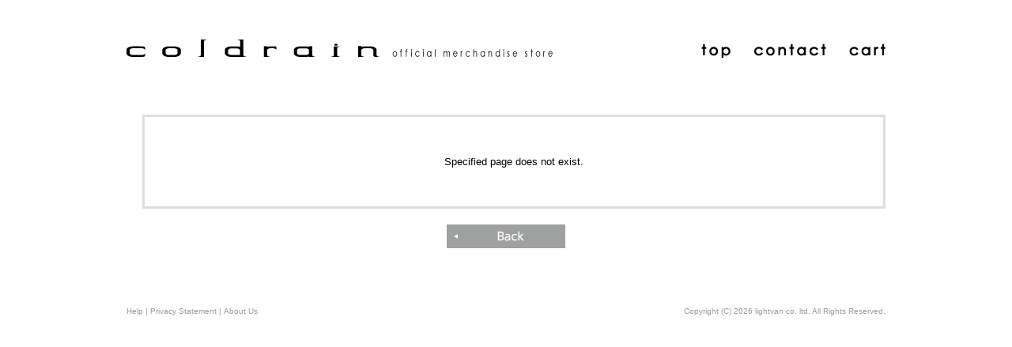

--- FILE ---
content_type: text/html; charset=EUC-JP
request_url: https://www.official-store.jp/coldrain-intl/products/detail.php?product_id=60
body_size: 4169
content:
<!DOCTYPE html PUBLIC "-//W3C//DTD XHTML 1.0 Transitional//EN" "http://www.w3.org/TR/xhtml1/DTD/xhtml1-transitional.dtd">
<html xmlns="http://www.w3.org/1999/xhtml" xml:lang="ja" lang="ja">
<head>
<meta http-equiv="Content-Type" content="text/html; charset=EUC-JP" />
<meta http-equiv="content-script-type" content="text/javascript" />
<meta http-equiv="content-style-type" content="text/css" />
<link rel="stylesheet" href="/coldrain-intl/css/layout/error.css" type="text/css" media="all" />
<link rel="stylesheet" href="/coldrain-intl/css/common.css" type="text/css" media="all" />
<link rel="stylesheet" href="/coldrain-intl/user_data/css/contents02.css" type="text/css" media="all" />
<link rel="stylesheet" href="/coldrain-intl/user_data/css/contents.css" type="text/css" media="all" />
<link rel="stylesheet" href="/coldrain-intl/user_data/css/s-contents.css" type="text/css" media="all" />

<script type="text/javascript" src="/coldrain-intl/js/css.js"></script>
<script type="text/javascript" src="/coldrain-intl/js/navi.js"></script>
<script type="text/javascript" src="/coldrain-intl/js/win_op.js"></script>
<script type="text/javascript" src="/coldrain-intl/js/site.js"></script>
<script type="text/javascript" src="/coldrain-intl/js/rollover.js"></script>
<script type="text/javascript" src="/coldrain-intl/js/rollover_input.js"></script>
<title>/Error</title>
<meta name="author" content="" />
<meta name="description" content="" />
<meta name="keywords" content="" />

<script type="text/javascript">
<!--
	
//-->
</script>

<!-- Global site tag (gtag.js) - Google Analytics -->
<script async src="https://www.googletagmanager.com/gtag/js?id=G-NNLR06CYPJ"></script>
<script>
  window.dataLayer = window.dataLayer || [];
  function gtag(){dataLayer.push(arguments);}
  gtag('js', new Date());

  gtag('config', 'G-NNLR06CYPJ');
</script>
</head>

<!-- ▼ ＢＯＤＹ部 スタート -->
<body onLoad="preLoadImg('/coldrain-intl/'); ">
<noscript>
<link rel="stylesheet" href="/coldrain-intl/css/common.css" type="text/css" />
</noscript>

<a name="top" id="top"></a>

<!--▼HEADER-->
 
<div id="container">
<div id="content">
 <div id="header">
 <div id="header-inner">
  <p id="navskip"><a href="#content">Skip to Contents</a></p>
 <h1 id="logo2"><a href="https://www.official-store.jp/coldrain-intl/"></a></h1>
 <h1 id="logo"><a href="https://www.official-store.jp/coldrain-intl/"></a></h1>
<ul id="navlist">
    <li><a href="https://www.official-store.jp/coldrain-intl/"><img src="/coldrain-intl/images/nav01.gif" width="37" height="18" class="rollover" alt="TOP" title="TOP" /></a></li>
      <li><a href="https://www.official-store.jp/coldrain-intl/contact/"><img src="/coldrain-intl/images/nav02.gif" width="92" height="18" class="rollover" alt="Contact Us" alt="Contact Us" /></a></li>
      <li class="right-nav"><a href="https://www.official-store.jp/coldrain-intl/cart/"><img src="/coldrain-intl/images/nav03.gif" width="46" height="18" class="rollover" alt="View Cart" alt="View Cart" /></a></li>
    </ul>
 </div>
</div><!--▲HEADER-->

<!--▼MAIN-->
 <!--▼CONTENTS-->
<div id="error">
		<!--▼MAIN ONTENTS-->
         <p id="error-inner">Specified page does not exist.</p>
					<div id="button">
													<a href="javascript:history.back()" onmouseOver="chgImg('/coldrain-intl/img/common/b_back_on.gif','b_back');" onmouseOut="chgImg('/coldrain-intl/img/common/b_back.gif','b_back');"><img src="/coldrain-intl/img/common/b_back.gif" width="150" height="30" alt="戻る" name="b_back" id="b_back" /></a>
											</div>
		<!--▲MAIN ONTENTS-->
</div>
<!--▲CONTENTS--><!--▲MAIN-->

<!--▼FOTTER-->
 
<!--▼FOTTER-->
</div>
<div id="footer">
 <ul id="footer-nav">
  <li><a href="/coldrain-intl/user_data/help.php">Help</a></li>
  <li>&nbsp;| <a href="https://www.official-store.jp/coldrain-intl/user_data/privacy.php">Privacy Statement</a></li>
  <li>&nbsp;| <a href="https://www.official-store.jp/coldrain-intl/user_data/company.php">About Us</a></li>
 </ul>

 <address>Copyright (C) 2026 lightvan co. ltd. All Rights Reserved.</address>
 </div> </div><!--▲FOTTER--><!--▲FOTTER-->



</body><!-- ▲ ＢＯＤＹ部 エンド -->

</html>

--- FILE ---
content_type: text/css
request_url: https://www.official-store.jp/coldrain-intl/css/layout/error.css
body_size: 444
content:
/*
 * Copyright(c) 2000-2007 LOCKON CO.,LTD. All Rights Reserved.
 *
 * http://www.lockon.co.jp/
 */
@charset "<!--{$smarty.const.CHAR_CODE}-->";

/***エラーＣＳＳ***/

/***コンテンツ***/
/*枠*/
#containerfull #frame{
border: 0;
margin: 50px 100px;
padding: 0;
width: 500px;
background: #ccc;
}

/*タイトル行*/
#containerfull #frame #left{
background: #fff;
text-align: center;
height:150px;
}



/*ボタン*/
#containerfull #button{
border: 0;
margin: 30px 0;
padding: 0;
text-align: center;
}


--- FILE ---
content_type: text/css
request_url: https://www.official-store.jp/coldrain-intl/css/common.css
body_size: 630
content:
/*
 * Copyright(c) 2000-2007 LOCKON CO.,LTD. All Rights Reserved.
 *
 * http://www.lockon.co.jp/
 */
@charset "<!--{$smarty.const.CHAR_CODE}-->";
.fs10 {font-size: 62.5%; line-height: 150%;}
.fs12 {font-size: 75%; line-height: 150%;}
.fs14 {font-size: 87.5%; line-height: 150%;}
.fs18 {font-size: 117.5%; line-height: 150%;}
.fs22 {font-size: 137.5%; line-height: 130%;}
.fs24 {font-size: 150%; line-height: 130%;}
.fs30 {font-size: 187.5%; line-height: 125%;}
.fs10n {font-size: 62.5%;}
.fs12n {font-size: 75%;}
.fs14n {font-size: 87.5%;}
.fs18n {font-size: 117.5%;}
.fs22n {font-size: 137.5%;}
.fs24n {font-size: 150%;}
.fs30n {font-size: 187.5%;}
.fs12st {font-size: 75%; line-height: 150%; font-weight: bold;}


--- FILE ---
content_type: text/css
request_url: https://www.official-store.jp/coldrain-intl/user_data/css/contents02.css
body_size: 22811
content:
/**����F�|��**********************************************************/
.white { color: #fff; }

/* �^�C�g���o�[ ***************************************************************/
h2 {
 width: 960px;
 height: 22px;
 margin-top: 20px;
 top: 0;
 left: 0;
 position: relative;
 z-index: 2;
 float: left;
 }

h2#title-back {
 width: 960px;
 height: 22px;
 margin: 0 0 20px 0;
 top: -22px;
 z-index: 1;
 text-align: center;
 font-weight: bold;
 }


/**����J�S��X�^�C��(cart/index.tpl)************************************************/
div#cart_ml { margin-left: 0; }

h2#cartindex-title2 { background: url(../../images/cartindex-title.gif) no-repeat center center; }

/*�J�[�g0�_�����*/
div#cart_ml p {
 width: 730px;
 padding-bottom: 50px;
 float: left;
 }

h3#main-message {
 width: 960px;
 margin-bottom: 15px;
 text-align: center;
 float: left;
 }

div#cart-table { margin-bottom: 15px; }

table#cell {
 width: 770px;
 margin-left: 95px;
}

.td50 { width:50px; }
.td85 { width: 85px; }
.td305 { width: 295px; }
.td60 { width: 75px; }
.td150 { width: 120px; }
.td50, .td85, .td305, .td60, .td150 { text-align: center; }

table#cell td table td { border: none; }

div#cart-coution {
 margin-bottom: 30px;
 width: 770px;
 margin-left: 95px;
 font-size: x-small;
}

div#cart-coution ul { list-style-type: none; }

div#to-shopping {
 width: 960px;
}

.cream-right {
 text-align: right;
 background-color: #ffe888;
 }
.lcream-center {
 text-align: center;
 background-color: #fff4c8;
 }
.lcream-right {
 text-align: right;
 background-color: #fff4c8;
 }

div#pass-input {
 margin-left: 13px;
 margin-bottom: 25px;
 }

div#pass-input ul {
 list-style-type: none;
 margin-bottom: 10px;
 }

div#pass-input span.pw-coution {
 font-size: x-small;
 color: #2eca00;
 font-weight: bold;
 }

li.forgot {
 font-size: x-small;
 margin-right: 50px;
}

div#cart_ml div#to-shopping p#cart-confmessage {
 width: 960px;
 margin-bottom: -40px;
 text-align: center;
 font-weight: bold;
 }

p#notice {
 width: 100%;
 margin: 0 0 -20px 35px;
 line-height: 1.2em;
 text-align: center;
 float: left;
 }

div#to-shopping ul, ul#to-shopping, ul#to-shoppingconf, ul#to-shoppingcomp {
 width: 960px;
 text-align: center;
 list-style-type: none;
 float: left;
 }

ul#to-shoppingconf,
ul#to-shoppingcomp { width: 960px; }

div#to-shopping li, ul#to-shopping li, ul#to-shoppingconf li, ul#to-shoppingcomp li { display: inline; }


/**products/detail_image.tpl��X�^�C��*****************************************/
div#detail-image {
 padding: 15px 0;
 text-align: center;
 border-top: 5px solid #ddd;
 border-bottom: 5px solid #ddd;
 }

div#detail-image img { border: none; }


/**���� �������X�^�C��************************************************/
div#nomember_ml { margin-left: 90px; }

div#flow { margin-bottom: 25px; }

div.flow02 { margin-left: 130px; }

h2#nonmember-title2 { background: url(../../images/nonmember-title.gif) no-repeat center center; }

ul#nonmember-message {
 width: 700px;
 margin-bottom: 1em;
 list-style-type: none;
 }

ul#nonmember-message li{ line-height: 1.2; }

ul#nonmember-message li.margin { margin-bottom: 0.8em; }

ul#nonmember-message li textarea {
 width: 99%;
 height: 70px;
 padding: 0.5%;
 }

.btn_left { margin-right: 20px; }

div#shopping-contents {
 width: 700px;
 padding-left: 38px;
 }

div#add-table table#form-table { width: 700px; }

div#add-submit {
 width: 700px;
 text-align: center;
 float: left;
 }

table#form-table, table#payment-table {
 margin-bottom: 1em;
 float: left;
 }

tr#inputform-title { font-weight: bold; }

table#form-table td#table-title { width: 170px; }
table#form-table td#table-body { width: 487px; }

#llgray { background-color: #ccc; }
.llgray { background-color: #ccc; }

/**���� �x����@�w���X�^�C��************************************************/
div#payment { margin-left: 128px; }

h2#payment-title2 { background: url(../../images/payment-title.gif) no-repeat center center; }
div#payment-inner { margin-left: 40px; }

div#payment ul#top-message {
 margin-bottom: 5px;
 list-style-type: none;
 font-weight: bold;
 }

h3#login-title02 {
 width: 680px;
 margin-bottom: 0.5em;
 padding-left: 20px;
 line-height: 1em;
 background: url(../../images/shopping-icon.gif) no-repeat;
 font-weight: bold;
 font-size: medium;
 float: left;
 }

div#payment-inner p {
 width: 700px;
 margin-bottom: 0.5em;
 float: left;
 }

table#payment-table {
 width: 400px;
 margin-left: 100px;
 margin-bottom: 2em;
 display: inline;
 border: none;
 float: left;
 }

table#payment-table td#payment-title { width: 80px; text-align: center; }
table#payment-table td#payment-body { width: 320px; text-align: center; }

ul#appoint-date { margin-bottom: 2em; }
ul#payment-contact {margin-bottom: 1em; list-style-type: none; }


/**���� ����e�m�F��X�^�C��************************************************/
div#shopping-conf { margin-left: 128px; }

h2#shoppingconf-title2 { background: url(../../images/shoppingconf-title.gif) no-repeat center center; }


ul#shopconf-message {
 width: 700px;
 list-style-type: none;
 margin-bottom: 0.5em;
 float: left;
 }

div#conf-tables { margin-left: 25px; }

table#shoppingconf-table {
 width: 650px;
 margin-bottom: 1.5em;
 float: left;
 }

tr#shopconf-tabletitle {
 text-align: center;
 font-weight: bold;
 }

table#shoppingconf-table td.td85 { width: 85px; }
table#shoppingconf-table td.td248 { width: 325px; }
table#shoppingconf-table td.td60 { width: 100px; }
table#shoppingconf-table td.td40 { width: 65px; }
table#shoppingconf-table td.td90 { width: 125px; }
table#shoppingconf-table td#td150 { width: 150px; }
table#shoppingconf-table td#td457 { width: 457px; }

div#shopping-conf p#notice {
 width: 700px;
 margin: 0 0 10px 5px;
 float: left;
 }


/**���� �������X�^�C��************************************************/
div#comp-inner { margin-left: 128px; }

h2#shopcomp-title2 { background: url(../../images/shoppingcomp-title.gif) no-repeat center center; }

div#shopping-comp { 
 width: 600px;
 margin-top: 20px;
 border: 5px solid #ddd;
 padding: 10px;
 margin-left: 70px;
 margin-bottom: 1.5em;
 }

div#shopping-comp2 { 
 width: 600px;
 border: 5px solid #ddd;
 padding: 10px;
 margin-left: 40px;
 margin-bottom: 1.5em;
 float: left;
 display: inline;
 }

p#comp-message { margin-bottom: 1em; }

div#shopping-comp ul {
 margin-bottom: 0.5em;
 list-style-type: none;
 }

div#shopping-comp2 ul {  list-style-type: none; }

li#thanks {
 margin-top: 1em;
 margin-bottom: 3em; 
 }

div#goto-top,
div#goto-top2 {
 width: 100%;
 text-align: center;
 float: left;
 }

/**�G���[�y�[�W��X�^�C��(error.tpl)************************************************/
p#error-inner { 
 width: 904px;
 margin: 20px 0 1.5em 20px;
 padding: 50px 15px;
 border: 3px solid #ddd;
 text-align: center;
 float: left;
 }

div#button {
 width: 100%;
 text-align: center;
 }


/**�p�X��[�h��Y�����X�^�C��************************************************/
h2#pw-forgot2 {
 width: 500px;
 height: 26px;
 top: 1px;
 left: 3px;
 position: relative;
 z-index: 2;
 background: url(../../images/pw-forgot-title.gif) no-repeat;
 }

h2#pw-forgot {
 width: 480px;
 height: 26px;
 top: -25px;
 left: 10px;
 padding-left: 0.3em;
 position: relative;
 z-index: 1;
 color: #fff;
 background-color: #000;
 font-size: x-small;
 }


/**�S����]��****************************************************/
div#ml { margin-left: 35px; }

div#mypage_ml { margin-left: 38px; }
 

/**�w���v��X�^�C��************************************************/
div#help-inner {
 margin-left: 45px;
 margin-right: 45px;
 margin-bottom: 1em;
 float: left;
 }

div#help-moreinner {
 border: 4px solid #ddd;
 padding: 1em;
 float: left;
 }

h2#help-title2 { background: url(../../images/help-title.gif) no-repeat center center; }

ul#help-topmessage {
 margin: 0 0 1em 80px;
 list-style-type: none;
 float: left;
 }

ul.index-box {
 width: 332px;
 height: 145px;
 margin-bottom: 1em;
 font-weight: bold;
 border: 1px solid #999;
 list-style-type: none;
 padding: 0.5em;
 float: left;
 }
*html body ul.index-box { margin-left: 6px; }

ul.Lbox { margin: 0 15px 0 80px; }

ul.index-box li ul {
 list-style-type: disc;
 padding-left: 1.3em;
 margin-top: 0.5em;
 *margin-top: -10px;
 }
ul.index-box li ul li {
 line-height: 1.35em;
 }

/*
ul.index-box li ul li a:link { color: #333; }
ul.index-box li ul li a:visited { color: #999; }
ul.index-box li ul li a:hover { color: #ff5599; }
ul.index-box li ul li a:activ { color: #ff5599; }
*/

ul#index {
 margin-left: 1em;
 margin-bottom: 1em;
 font-weight: bold;
 }

ul#index li { line-height: 1.2em; }

div#help-inner h3 {
 padding-left: 23px;
 margin-bottom: 0.2em;
 background : url(../../images/shopping-icon.gif) no-repeat;
 line-height: 15px;
 }

p#help-info, dl#help-text { margin-bottom: 0.5em; }

p.back { margin-bottom: 1.5em; }


dl#help-text dt {
 font-weight: bold;
 margin-bottom: 0.2em;
 }

dl#help-text dd { line-height: 1.2em; }

dl#help-text dd.bottom { margin-bottom: 0.8em; }
dl#help-text dd.middle { margin-bottom: 0.4em; }

ul#deli-case { list-style-type: none; }

table#help-table td {
 padding: 0.4em;
 border: 1px solid #999;
 }


/**�v���C�o�V�[�K���X�^�C��************************************************/
h2#privacy-title2 { background: url(../../images/privacy-title.gif) no-repeat center center; }

ul#help-topmessage li.middle { margin-bottom: 0.4em; }

div#help-inner h3 {
 margin: 20px 0 5px 0;
 padding: 0 0 0 20px;
 background: url(../../images/shopping-icon.gif) no-repeat left center;
 }
div#help-inner p { margin: 0 0 3px 0; }

ul#pp-index {
 margin: 0 0 1em 20px;
 font-weight: bold;
 list-style-type: none;
 }

ul#pp-index li { line-height: 1.2em; }

ul#riyou { margin-left: 1em; }
ul#riyou li { margin-bottom: 0.4em; }


/**���p�K���X�^�C��************************************************/
h2#kiyaku2-title2 { background: url(../../images/kiyaku-title.gif) no-repeat center center; }

div#kiyaku-moreinner,
div#guide-moreinner {
 border: 4px solid #ddd;
 padding: 1em;
 float: left;
 }
 











 

div#kiyaku-moreinner ol {
 margin-left: 2em;
 margin-bottom: 0.5em;
 }

div#kiyaku-moreinner ol li {margin-bottom: 0.3em; }

div#kiyaku-moreinner p {
 margin-left: 1em;
 margin-bottom: 0.5em;
 }

div#kiyaku-moreinner table {
 margin-left: 2em;
 margin-bottom: 0.5em;
 }

div#bottom { margin-bottom: 0.5em; }

div#kiyaku-moreinner2 ul#soufu-kome li { list-style-type: none; }
 
div#kiyaku-moreinner2 ul#chien-reason li { list-style-type: square; }

div#kiyaku-moreinner2 ul.saposen li#ijyo { padding-top: 1em; }

.paragraph {
 margin-left: 1em;
 list-style-type: none;
 }

li.kome { list-style-type: none; }

.bottom {
 margin-bottom: 0.5em;
 list-style-type: none;
 }

ul.saposen {
 margin-left: 1em;
 list-style-type: none;
 margin-bottom: 0.5em;
 }


/**��ﾐ�T�v��X�^�C��************************************************/
div#company-main {
 margin-bottom: 1em;
 margin-left: 0;
 }

h2#company-title2 { background: url(../../images/company-title.gif) no-repeat center center; }

div#company-main p { margin-bottom: 1em; }

div#company-main table {
 width: 650px;
 margin-left: 95px;
 }

div#company-main td.title { width: 150px; }
div#company-main td.body { width: 500px; }
div#company-main ul { list-style-type: none; }


/**�X�����������������X�^�C��************************************************/
h2#zip-title2 {
 width: 450px;
 height: 38px;
 top: 0;
 left: 3px;
 position: relative;
 z-index: 2;
 background: url(../../images/zip-title.gif) no-repeat;
 }

h2#zip-title {
 width: 450px;
 height: 38px;
 top: -38px;
 left: 0px;
 position: relative;
 z-index: 1;
 color: #000;
 /*background-color: #29aae3;*/
 font-weight: bold;
 font-size: x-small;
 margin-bottom: -18px;
 }


/**�����O�C��� ������w��************************************************/
h2#deli-title2 {
 width: 700px;
 height: 26px;
 top: 1px;
 left: 0px;
 position: relative;
 z-index: 2;
 background: url(../../images/deli-title.gif) no-repeat;
 }

h2#deli-title {
 width: 695px;
 height: 26px;
 top: -25px;
 left: 0px;
 padding-left: 0.3em;
 position: relative;
 z-index: 1;
 color: #fff;
 background-color: #000;
 font-size: x-small;
 }

ul#deli-message { 
 list-style-type: none;
 margin-top: -10px;
 }

table#deli-table {
 width: 700px;
 border: 1px solid #808080;
 margin-bottom: 1.5em;
 }

table#deli-table td {
 border-bottom: 1px solid #e10160;
 padding: 0.2em;
 }

table#deli-table td#no-border { border: 0 }

div#deliv-inner { margin-left: 48px; }

div#deliv-inner p {
 margin-top: 1.2em;
 margin-bottom: 1.2em; 
 }

ul#to-deli {
 width: 700px;
 list-style-type: none;
 text-align: center;
 }

ul#to-deli li { display: inline; }


/**�����O�C��� �������E��X************************************************/
h2#deli-detail2 {
 width: 500px;
 height: 26px;
 top: 1px;
 left: 3px;
 position: relative;
 z-index: 2;
 background: url(../../images/deli-detail.gif) no-repeat;
 }

h2#deli-detail {
 width: 495px;
 height: 26px;
 top: -25px;
 left: 3px;
 padding-left: 0.3em;
 position: relative;
 z-index: 1;
 color: #fff;
 background-color: #000;
 font-size: x-small;
 }

table#deli-detail-input { font-size: small; }

table#detail-input-table { border: 1px solid #e10160; }

table#detail-input-table td { padding: 0.2em; }


/**
 ����X�^�C��(contact/index.tpl)************************************************/
h2#contact-title2,
h2#contact2-title2 { background: url(../../images/contact-title.gif) no-repeat center center; }

h2#contact-title,
h2#title-back {
  width: 730px;
 margin-bottom: 10px;
 top: -20px;
 left: 0;
 position: relative;
 color: #fff;
 font-weight: bold;
 font-size: x-small;
 text-align: center;
 z-index: 1;
 text-indent: -99999px;
 }
 
div#contact-moreinner {
 margin-left: 70px;
 width: 580px;
 }

div#contact-inner ul {
 list-style-type: none;
 margin-bottom: 0.5em;
 }

p.contact-notice { margin-bottom: 0.5em; }

table#contact-table {
 width: 580px;
 margin-bottom: 1.5em;
 }

table#contact-table td {
 border: 1px solid #999;
 padding: 0.4em;
 }

 div#to-contactconf {
 width: 580px;
 text-align: center;
 }

table#contact-table td.no-border { border: 0; }
table#contact-table td.space { padding-bottom: 0.2em; }

ul#contact-input { margin-bottom: 0; margin-top: 5px; }
ul#contact-input li { margin-bottom: 0.2em; }


/**������� �m�F��X�^�C��************************************************/
table#contactconf-table td.no-border { border: 0; }

ul#contents-bot {
 width: 580px;
 text-align: center;
 }

ul#contents-bot li { display: inline; }



/**�}�C�y�[�W TOP************************************************/
div#mypage-main { margin-top: 15px; }

h2#mypage-title2 {
 width: 724px;
 height: 26px;
 top: 0;
 left: 0;
 position: relative;
 z-index: 2;
 background: url(../../images/mypage-title.gif) no-repeat;
 }

h2#mypage-title {
 width: 724px;
 height: 26px;
 top: -25px;
 left: 0;
 position: relative;
 z-index: 1;
 color: #fff;
 background-color: #000;
 font-size: x-small;
 }

table#deli-detail-input {
 font-size: small;
 }

table#detail-input-table {
  border: 1px solid #2eca00;
 }

table#detail-input-table td {
  padding: 0.2em;
 }

h3.mypage-navi {
 margin-bottom: 0.5em;
 }

table#mypage-change-table {
 border: 1px solid #2eca00;
 }

table#mypage-change-table td {
  padding: 0.2em;
  }

table#change-conf-table {
 border: 1px solid #555;
 }

table#change-conf-table td {
  padding: 0.2em;
  }

div#mypage-changecomp-main { float: left; }
div.mypage-right { padding-left: 174px; }

div#deliv-right {
 margin-left: -7px; 
 *padding-left: 0px;
 *position: relative;
 *left: -17px;
 }

div#refs-right {
 margin-left: -7px; 
 padding-left: 0px; 
 *padding-left: 0px;
 *position: relative;
 *left: -17px;
 }

div#rireki {
 margin-left: 175px;
 margin-top: 4px;
 }

div#history-ie { *margin-top: 15px; }
div#history {
 margin-top: 15px;
 padding: 0px;
 *padding: 0.3em; 
 }
div.history-in td { padding: 0.1em; }

div.main-box {
 margin-top: 3em;
 margin-bottom: 1em;
 }

div.bot-box {
 margin-left: 76px;
 margin-top: 1em;
 }
*html body div#deliv-right td#deli-com { margin-left: 0px; }
div#change-right { margin-left: 0px; }
*html body div#change-right { margin-left: -3px; }

div#changecomp-top { margin-top: 15px; }

div#mypage-left {
 float: left;
 margin-top: -178px;
 *margin-top: -180px;
 }
*html body div#mypage-left { margin-top: -158px; }


/**���o�^ �K���X�^�C��************************************************/
div#kiyaku-inner {
 margin-left: 18px;
 margin-bottom: 1em;
 }

h2#kiyaku-title2 {
 width: 700px;
 height: 38px;
 top: 0;
 left: 34px;
 position: relative;
 z-index: 2;
 background: url(../../images/kiyaku-title.gif) no-repeat;
 }

h2#kiyaku-title {
 width: 690px;
 height: 38px;
 top: -38px;
 left: 34px;
 position: relative;
 z-index: 1;
 color: #000;
 /*background-color: #29aae3;*/
 font-weight: bold;
 font-size: x-small;
 margin-bottom: -18px;
 }

h2#kiyaku2-title2 {
 width: 700px;
 height: 38px;
 top: 0;
 left: 3px;
 position: relative;
 z-index: 2;
 background: url(../../images/kiyaku-title.gif) no-repeat;
 }

h2#kiyaku2-title {
 width: 695px;
 height: 38px;
 top: -38px;
 left: 3px;
 position: relative;
 z-index: 1;
 color: #000;
 /*background-color: #29aae3;*/
 font-weight: bold;
 font-size: x-small;
 margin-bottom: -18px;
 }

ul#kiyaku-message { margin-bottom: 0.5em; }

div#kiyaku-inner ul {
 list-style-type: none;
 width: 600px;
 }

div#member-moreinner { margin-left: 35px; }

div#member-moreinner ul {
 list-style-type: none;
 margin-bottom: 0.5em;
 }

table#member-table {
 width: 580px;
 border: 1px solid #808080;
 float: left;
 }

td#td135 { width: 135px; }
td#td402 { width: 402px; }

table#member-table td {
 border-top: 1px solid #ea71a7;
 padding: 0.4em;
 }

table#member-table td#no-border, table#member-table td.no-border {
 border: 0;
 padding: 0.1em;
 }
 
 div#to-memberconf {
 width: 760px;
 margin-top: 20px;
 margin-bottom: 15px;
 text-align: center;
 float: left;
 }

div#kiyaku-inner ul li#kiyaku-middle { margin-top: 0.5em; }

div#kiyaku-inner ul, div#kiyaku-inner p { margin-left: 80px; }

ul#to-memberinput {
 width: 700px;
 margin-left: 220px;
 }

ul#to-memberinput li { display: inline; }


/**���o�^ ��l������X�^�C��(entry/index.tpl)************************************************/
div#member-inner {
 margin-left: 18px;
 margin-bottom: 1em;
 }

h2#member-title2 {
 width: 700px;
 height: 37px;
 top: 1px;
 left:20px;
 position: relative;
 z-index: 2;
 background: url(../../images/member-title.gif) no-repeat;
 }
 
h2#membercomp-title2 {
 width: 700px;
 height: 37px;
 top: 1px;
 left:20px;
 position: relative;
 z-index: 2;
 background: url(../../images/member-title.gif) no-repeat;
 }

h2#member-title {
 width: 690px;
 height: 37px;
 top: -37px;
 left: 20px;
 margin-bottom: -20px;
 padding-left: 0.3em;
 position: relative;
 z-index: 1;
 /*color: #fff;*/
 /*background-color: #000;*/
 font-size: x-small;
 }
*:first-child+html body h2#member-title { margin-bottom: -10px; }
* html body h2#member-title { margin-bottom: -10px; }

div#member-inner ul.figure-message {
 width: 760px;
 margin-left: 20px;
 margin-right: 20px;
 margin-bottom: 10px;
 float: left;
 }
* html body div#member-inner ul.figure-message { margin-left: 10px; margin-bottom: 15px; }

div#member-inner ul.figure-message li.figure-text {
 width: 430px;
 margin-right: 20px;
 float: right;
 }

div#member-inner ul.figure-message li.figure-img {
 width: 300px;
 margin-right: 10px;
 margin-bottom: 15px;
 float: left;
 }

div#member-inner ul.figure-message li.figure-ltext {
 width: 760px;
 float: left;
 }

li.figure-close {
 font-weight: bold;
 font-size: 10pt;
 color: #00a0e8;
 }

div#member-inner ul.figure-message li.point {
 color: #e7398a;
 font-weight: bold;
 font-size: 14pt;
 }

div#member-inner ul.figure-message li.term01 {
 font-weight: bold;
 font-size: 11pt;
 }

div#member-inner ul.figure-message li.term02 {
 margin-bottom: 0.5em;
 font-weight: bold;
 font-size: 11pt;
 }

div#member-inner ul.figure-message li span.figure-price {
 font-weight: bold;
 font-size: 11pt;
 }

div#member-inner ul.figure-message li.margin { margin-bottom: 1em; }
div#member-inner ul.figure-message li.smargin { margin-bottom: 0.2em; }
div#member-inner ul.figure-message li.marginl { margin-bottom: 1.2em; }

div#member-moreinner { margin-left: 35px; }

div#member-moreinner ul {
 list-style-type: none;
 margin-bottom: 0.5em;
 }

table#member-table {
 width: 580px;
 float: left;
 border: 1px solid #808080;
 }

td#td135 { width: 135px; }
td#td402 { width: 402px; }

table#member-table td {
 border-bottom: 1px solid #ea71a7;
 padding: 0.4em;
 }

table#member-table td#no-border, table#member-table td.no-border {
 border: 0;
 padding: 0.1em;
 }

*:first-child+html table#member-table td input.entry-name-box { width: 110px; }

 div#to-memberconf {
 width: 760px;
 margin-top: 10px;
 margin-bottom: 15px;
 float: left;
 text-align: center;
 }


/**���o�^ ��l���m�F��X�^�C��************************************************/
div#member-inner {
 margin-left: 18px;
 margin-bottom: 1em;
 }

div#member-moreinner { margin-left: 80px; }

div#member-inner ul {
 list-style-type: none;
 margin-bottom: 0.5em;
 }

table#memberconf-table {
 width: 580px;
 border: 1px solid #555;
 margin-bottom: 1.5em;
 }

table#memberconf-table td {
 border-bottom: 1px solid #555;
 padding: 0.2em;
 }

ul#to-membercomp {
 width: 695px;
 margin-left: 230px;
 }

ul#to-membercomp li { display: inline; }

ul li#marginl { margin-bottom: 3em; }


/**���o�^ �o�^����X�^�C��************************************************/
div#entry-comp-inner { margin-left: 18px; }

li#entry-thanks { margin-bottom: 30px; }


/* �G���[�e�L�X�g��X�^�C�� */
ul#error {
 width: 100%;
 list-style-type: none;
 text-align: center;
 }


--- FILE ---
content_type: text/css
request_url: https://www.official-store.jp/coldrain-intl/user_data/css/contents.css
body_size: 13417
content:
/*
 * Copyright(c) 2000-2007 LOCKON CO.,LTD. All Rights Reserved.
 *
 * http://www.lockon.co.jp/
 */

@charset "EUC-JP";

/**ここからカスタマイズ*********************************/
* {
 margin: 0;
 padding: 0;
 font-size: 100%;
 font-family: "ヒラギノ角ゴ ProN W3", "Hiragino Kaku Gothic ProN","游ゴシック体", YuGothic, "游ゴシック Medium", "Yu Gothic Medium", "游ゴシック", "Yu Gothic", "メイリオ", sans-serif;
 line-height: 1.0;
 }

/* body要素のスタイル*/
body { background: #fff/* url(../../images/bg.gif)*/; }

p#commingsoon {
 width: 100%;
 margin-top: 75px;
 font-weight: bold;
 font-size: 24px;
 color: #0395f9;
 text-align: center;
 }

img { border: 0; }

/* その他の共通スタイル*/
img, input { vertical-align: middle; }

table {
 border-spacing: 0;
 border-collapse: collapse;
 }

table td {
 border: 1px solid #999;
 padding: 0.4em;
 }

table table td {
 border: none;
 padding: 0.1em;
 }

a:link,
a:visited { color: #898989; text-decoration: none; }
a:hover,
a:active  { color: #aaa; text-decoration: underline; }

/**** 共通のカラー・サイズ設定 ********/

/* エラー等の強調フォント */
.red {
 font-weight: bold;
 color: #f00;
}

#s-red { color: #f00; }
#strong { font-weight: bold; }
.s-red { color: #f00; }
.strong { font-weight: bold; }

/* 強調フォント */
.pink {
 font-weight: bold;
 color: #00f;
}

.s-pink {
 color: #00f;
 }

/* 強調フォント(サブカラー) */
.ss-color {
 font-weight: bold;
 color: #00f;
 }

/*
#bgray { color: #333; }
.bgray { color: #333; }
*/

/*
a#mgray:link    { color: #333; text-decoration: none; }
a#mgray:visited { color: #333; text-decoration: none; }
a#mgray:hover   { color: #ffad00; text-decoration: underline; }
a#mgray:active  { color: #ffad00; text-decoration: underline; }
*/

.purchase-strong {
 font-weight: bold;
 color: #4f9b23;
}

/* 入力系 */
#lorange,
.lorange { background-color: #bbb; font-weight: bold; }

/* 確認系 */
#gray,
.gray { background-color: #888; font-weight: bold; color: #fff; }

#dgray,
.dgray { background-color: #555; font-weight: bold; color: #fff; }

#small { font-size: x-small; }
.small { font-size: x-small; }

#center { text-align: center; }
#right { text-align: right; }
.center { text-align: center; }
.right { text-align: right; }

td#td140 { width: 140px; }

.margin { margin-bottom: 1em; }
.smargin { margin-bottom: 0.5em; }
.lmargin { margin-bottom: 2em; }


/* coming soon(top.html)のスタイル***************************************/
ul#coming-soon { padding: 30px; height: 150px; }

ul#coming-soon li { list-style-type: none; }


/* header ***************************/
div#header,
div#header02 {
 width: 100%;
 height: 25px;
 margin: 40px 0 60px 0;
 /*background: #000;*/
 }

div#header-inner {
 width: 960px;
 margin: 0 auto;
 }

div#header div#header-inner { background: #fff; }


/* 全体のスタイル ***************************************/
/* div#containerのスタイル*/
div#container {
 width: 960px;
 font-size: small;
 margin-left: auto;
 margin-right: auto;
}

/* naviのスタイル*/
p#navskip {
 height: 0;
 line-height: 0;
 overflow: hidden;
 }

ul#navlist {
 width: 300px;
 margin: -30px 0 25px 0;
 left: 0;
 top: 0;
 position: relative;
 list-style-type: none;
 z-index: 3;
 text-align: right;
 float: right;
 }

ul#navlist li {
 margin: 0 25px 0 0;
 display: inline;
 }

ul#navlist li.right-nav { margin-right: 0; }

/*
div#header02 ul#navlist {
 width: 450px;
 margin-top: 55px;
 border: none;
 background: #fff;
 text-align: right;
 z-index: 1;
 float: right;
 }
*/

/* contentのスタイル*/
div#content {
 width: 960px;
 padding-bottom: 25px;
 overflow: hidden;
 color: #000;
 background: #fff;
 }

/*ロゴのスタイル(h1) */
h1#logo2 {
 width: 540px;
 height: 25px;
 margin: 10px 0;
 background: url(../../images/logo.gif) no-repeat;
 background-size: 100% auto;
 text-indent: -9999px;
 top: 0;
 left: 0;
 position: relative;
 z-index: 2;
 float: left;
 }

h1#logo {
 width: 540px;
 margin-bottom: 10px;
 top: -25px;
 left: 0;
 position: relative;
 color: #fff;
 z-index: 1;
 float: left;
 }

h1#logo2 a {
 width: 540px;
 height:25px;
 display: block;
 float: left;
 }

h1#logo02 {
 width: 540px;
 height: 25px;
 margin-top: 15px;
 background: url(../../images/logo02.gif) no-repeat;
 top: 0;
 left: 0;
 position: relative;
 z-index: 3;
 float: left;
 }

h1#logo02_back {
 width: 960px;
 margin-bottom: 0px;
 top: -78px;
 left: 0;
 position: relative;
 z-index: 1;
 }

h1#logo02 a {
 width: 317px;
 height: 72px;
 display: block;
}

ul#category {
 width: 960px;
 margin: 3px 0 20px 0;
 list-style-type: none;
 float: left;
 }

div#header02 ul#category { margin-top: 10px; }

ul#category li {
 margin-bottom: 3px;
 display: inline;
 float: left;
 }

ul.search_bloc { 
 list-style-type: none;
 float: right;
 }

ul.search_bloc li {
 margin: 7px 0 0px 3px;
 display: inline;
 float: left;
 } 

ul.search_bloc li input.box18 {
 padding: 3px;
 }

/* mainのスタイル*/
div#main {
 margin-top: 40px;
 float: left;
 }


/* CLOSEのスタイル **********************************************************/
div#main ul#close-message {
 width: 740px;
 margin-left: 20px;
 margin-bottom: 10px;
 padding: 10px;
 list-style-type: none;
 background-color: #eee;
 }

div#main ul#close-message li { line-height: 1.1; }


/* トップページ(top.tpl)のスタイル ******************************************/
p#visual {
 width: 960px;
 height: 640px;
 background: url(../../images/visual.jpg) no-repeat;
 text-indent: -99999px;
 }

p#sns {
 width: 100%;
 margin: 0 0 20px 0;
 text-align: right;
 font-weight: bold;
 }

p#present {
 margin: 0 40px 5px 40px;
 text-align: center;
 }

dl#news-bloc {
 width: 960px;
 margin-bottom: 30px;
 float: left;
 }

dl#news-bloc dt {
 width: 960px;
 margin-bottom: 5px;
 }

dl#news-bloc dd {
 width: 960px;
 line-height: 1.2em;
 }

h2#news2 { margin-bottom: 190px; }

h2#title2 {
 width: 960px;
 height: 22px;
 top: 0;
 left: 0;
 position: relative;
 z-index: 2;
 background: url(../../images/recommend-title.gif) no-repeat center center;
 }

h2#title {
 width: 960px;
 margin-bottom: -20px;
 top: -41px;
 left: 0;
 position: relative;
 z-index: 1;
 font-weight: bold;
 font-size: x-small;
 text-align: center;
 }

h3#rimit {
 width: 960px;
 text-align: center;
 color: #f00;
 font-weight: bold;
 font-size: 14pt;
 float: left;
 }

/* 商品配列 */
div#first {
 width: 970px;
 margin: 0 -10px 0 0;
 float: left;
 display: inline;
 }


div#first ul {
 width: 200px;
 height: 290px;
 margin: 0 0 40px 32px;
 list-style-type: none;
 text-align: center;
 float: left;
 display: inline;
 }

div#first ul li {
 width: 200px;
 float: left;
 }


 /* 商品毎のレイアウト */
div#first li.top-img {
 width: 200px;
 text-align: center;
 }

div#first li.name {
 width: 200px;
 margin: 3px 0;
 overflow: hidden;
 font-weight: bold;
 line-height: 1.2em;
 text-align: center;
 }

/*商品名のリンク色が違う時に使用*/
a.top-name:link { color: #898989; }
a.top-name:visited { color: #898989; }
a.top-name:hover { color: #aaa; }
a.top-name:activ { color: #aaa; }

div#first li.top-price {
 width: 200px;
 font-weight: bold;
 text-align: center;
 }

/*moreボタンのスタイル*/
p#more {
 width: 928px;
 margin-right: 32px;
 text-align: right;
 }


/* footerのスタイル */
div#footer {
 width: 960px;
 margin: 50px 0 20px 0;
 float: left;
 }

div#footer ul#footer-nav {
 margin-bottom: 5px;
 list-style-type: none;
 float: left;
 display: inline;
 }

div#footer ul#footer-nav li {
 display: inline;
 float: left;
 font-size: x-small;
 color: #999;
 }

div#footer ul#footer-nav li a:link,
div#footer ul#footer-nav li a:visited { color: #999; text-decoration: none; }
div#footer ul#footer-nav li a:hover,
div#footer ul#footer-nav li a:active { color: #999; text-decoration: underline; }

div#footer address {
 padding-bottom: 5px;
 font-style: normal;
 font-size: x-small;
 color: #999;
 float: right;
 }

div#veli {
 width: 960px;
 float: left;
 }
* html body div#veli { margin-left: 15px; }


/***商品一覧のスタイル(list.tpl)****************************/
h2#list-title2 { background: url(../../images/list-title.gif) no-repeat; }

h2#list-back {
 color: #c3ea5f;
 font-size: 23px;
 font-weight: bold;
 }


div#list {
 width: 907px;
 margin-left: 53px;
 float: left;
 }

div.count {
 width: 560px;
 height: 18px;
 margin-bottom: 0.5em;
 padding: 3px 10px;
 background: url(../../images/purchase-bg.png);
 float: left;
 }

ul.product {
 width: 400px;
 height: 460px;
 margin: 0 53px 0 0;
 list-style-type: none;
 text-align: center;
 float: left;
 }

li.picture {
 margin-bottom: 10px;
 float: left;
 }

li.list-name {
 font-weight: bold;
 margin-bottom: 5px;
 }


/***商品詳細ページのスタイル****************************/

/* カラー選択セレクトボックスの幅指定 */
select.select-color { width: 40px; }

/* 現在のカゴの中のスタイル*/
div#cart {
 width: 144px;
 margin-bottom: 10px;
 padding-bottom: 0.8em; 
 border: 1px solid #999;
 float: right;
 /*background-color: #fff;*/
 }

div#cart h3#cart-title {
 width: 144px;
 height: 27px;
 background: url(../../images/cart-title.gif) no-repeat;
 position: relative;
 left: 0;
 top: 0;
 z-index: 2; 
}

div#cart h3#cart-title02 {
 width: 144px;
 height: 0px;
 /*background-color: #d470a1;*/
 /*color: #fff;*/
 text-align: center;
 position: relative;
 left: 0;
 top: -25px;
 z-index: 1;
}

div#cart ul {
 width: 144px;
* margin-top: -1px;
}

div#cart li { list-style-type: none; }

div#cart li#piece {
 width: 130px;
 margin-left: 0.5em;
 margin-top: 0.5em;
 margin-bottom: 0.5em;
 padding-bottom: 0.5em;
 border-bottom: 1px dashed #999;
}
*html body div#cart li#piece { margin-top: -1px; }

div#cart li#price {
 margin-left: 0.5em;
 margin-bottom: 0.8em;
 }

div#cart li#cartin { margin-left: 28px; }


/*商品詳細(detail.tpl)のスタイル*******************************************************/
/* 商品詳細のスタイル*/
h2#detail-title {
  width: 520px;
 height: auto;
 margin-bottom: 15px;
 font-size: 22px;
 font-weight: bold;
 /*background: url(../../images/detail-title.gif) no-repeat;*/
 color: #000;
 float: left;
 }

 /* 商品画像のスタイル*/
div#img {
 width: 400px;
 margin: 0 20px;
 float: left;
 }

div#detail p#img-main {
 width: 400px;
 height: 400px;
 text-align: center;
 }

table#img-change {
 width: 400px;
 margin-top: 0.1em;
 margin-left: -1px;
}

table#img-change td {
 width: 81px;
 height: 81px;
 text-align: center;
*padding-left: 1px;
 border: 1px solid #7727171;
 }

/* 料金等のスタイル */
div#inner {
 width: 520px;
 float: left;
 }

div#detail ul {
 width: 520px;
 list-style-type: none;
 float: left;
 }

li#main-price {
 font-size: 14px;
 }

li#main-color {
 margin-top: 1.5em;
 margin-bottom: 0.5em;
 }

li#main-piece {
 margin-top: 1.5em;
 margin-bottom: 0.5em;
 }

li#sorry {
 margin-top: 0.5em;
 margin-bottom: 0.5em;
 }

li#main-piece p, li#main-size p, li#main-color p { display: inline; }

li#main-size { margin-bottom: 1.5em; }

li#main-cartin { margin-bottom: 40px; }

li#main-detail p {
 width: 520px;
 float: left;
 }

/* CAUTION */
dl#caution {
 width: 480px;
 padding: 20px;
 background: #f2f2f2;
 float: left;
 }

dl#caution dt {
 width: 179px;
 height: 22px;
 margin-bottom: 5px;
 padding: 5px 0 0 35px;
 background: url(../../images/caution.png) no-repeat left center;
 text-indent: -99999px;
 }
 
dl#caution dd.postage {
 margin-bottom: 5px;
 font-size: 18px;
 font-weight: bold;
 }

dl#caution dd.lfont {
 margin-bottom: 5px;
 font-size: 18px;
 }

dl#caution dd { line-height: 1.5; }

/* 関連商品 */
div#recommend {
 width: 764px;
 margin-top: 30px;
 float: left;
 }

div#recommend h5 {
 margin-bottom: 10px;
 padding-left: 7px;
 border-left: 5px double #c3ea5f;
 font-size: 16px;
 }

div#recommend ul.new-item-inner {
 width: 80px;
 margin-right: 10px;
 display: inline;
 list-style-type: none;
 font-size: 10px;
 float: left;
 }


/**コンビニ決済*******************************************************************/
div#convenience { margin-left: 128px; }

h2#convenience-title02 { background: url(../../images/convenience-title.gif) no-repeat center center; }

ul#convenience-coution {
 margin-bottom: 5px;
 float: left;
 }

ul#convenience-coution li {
 width: 700px;
 list-style-type: none;
 float: left;
 }

table.convenience {
 margin-bottom: 20px;
 float: left;
 }

ul#convenience-btn {
 width: 700px;
 margin-bottom: 20px;
 text-align: center;
 float: left;
 }

ul#convenience-btn li { display: inline; }

ul#convenience-btn li.btn-left { margin-right: 20px; }

* html body li#main-detail p { width: 215px; }

/* 予告ページ・クローズページ(top.html)のスタイル ********************************************************/
ul.coming-soon {
 margin-left: 35px;
 margin-right: 35px;
 margin-top: 10px;
 margin-bottom: 20px;
 list-style-type: none;
 }

li.qr-margin { margin-bottom: 0.5em; }

/**↓cotents02.cssの内容***********************************************/


--- FILE ---
content_type: application/javascript
request_url: https://www.official-store.jp/coldrain-intl/js/rollover_input.js
body_size: 1327
content:
/*
 * Copyright(c) 2000-2007 LOCKON CO.,LTD. All Rights Reserved.
 *
 * http://www.lockon.co.jp/
 */
function initRollOvers() {
	if (!document.getElementById){
		return;
	}
	
	var preLoads = new Array();
	var allImages = document.getElementsByTagName('input');

	for (var i = 0; i < allImages.length; i++) {		
		if (allImages[i].className == 'rollover') {
			var src = allImages[i].getAttribute('src');
			var ftype = src.substring(src.lastIndexOf('.'), src.length);
			var oSrc = src.replace(ftype, '_on'+ftype);

			//-- スワップ元、スワップ先画像の登録
			allImages[i].setAttribute('pSrc', src);
			allImages[i].setAttribute('oSrc', oSrc);

			//-- イメージのプリロード
			preLoads[i] = new Image();
			preLoads[i].src = oSrc;

			//-- イベントの設定
			allImages[i].onmouseover = function() {
				this.setAttribute('src', this.getAttribute('oSrc'));
			}
			allImages[i].onmouseout = function() {
				this.setAttribute('src', this.getAttribute('pSrc'));
			}
		}
	}
}

function addOnload(func){
	if ( typeof window.addEventListener != "undefined" ){
		window.addEventListener( "load", func, false );
	}else if ( typeof window.attachEvent != "undefined" ) {
		window.attachEvent( "onload", func );
	}else{
		if ( window.onload != null ){
			var oldOnload = window.onload;
			window.onload = function ( e ) {
			oldOnload( e );
			window[func]();
		};
	}else
		window.onload = func;
	}
}
addOnload(initRollOvers);